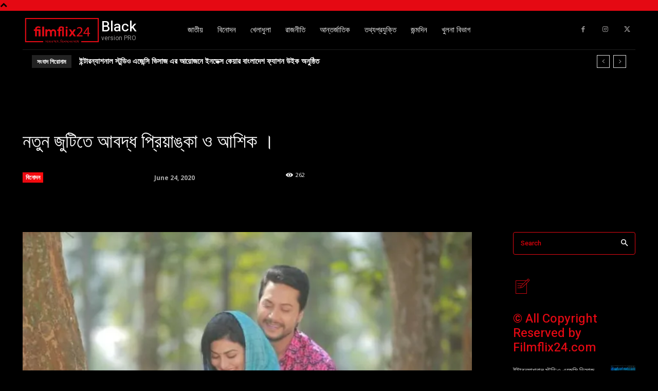

--- FILE ---
content_type: text/html; charset=UTF-8
request_url: https://www.filmflix24.com/wp-admin/admin-ajax.php?td_theme_name=Newspaper&v=12.6.5
body_size: -234
content:
{"3951":262}